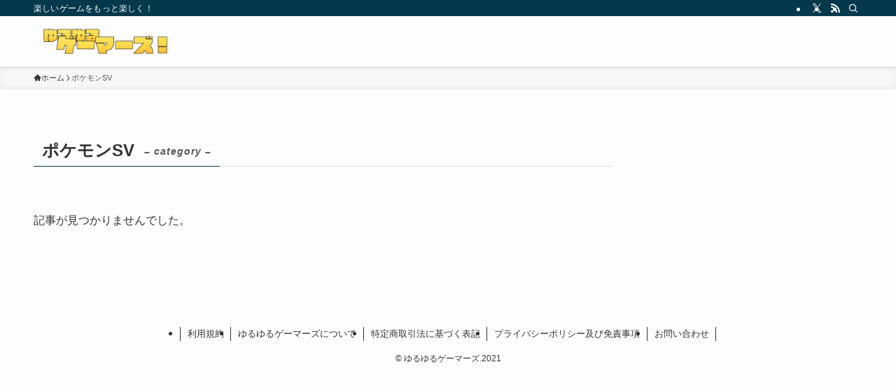

--- FILE ---
content_type: text/html; charset=utf-8
request_url: https://www.google.com/recaptcha/api2/aframe
body_size: 268
content:
<!DOCTYPE HTML><html><head><meta http-equiv="content-type" content="text/html; charset=UTF-8"></head><body><script nonce="krz2sD5Tk3vYmuftC9H90Q">/** Anti-fraud and anti-abuse applications only. See google.com/recaptcha */ try{var clients={'sodar':'https://pagead2.googlesyndication.com/pagead/sodar?'};window.addEventListener("message",function(a){try{if(a.source===window.parent){var b=JSON.parse(a.data);var c=clients[b['id']];if(c){var d=document.createElement('img');d.src=c+b['params']+'&rc='+(localStorage.getItem("rc::a")?sessionStorage.getItem("rc::b"):"");window.document.body.appendChild(d);sessionStorage.setItem("rc::e",parseInt(sessionStorage.getItem("rc::e")||0)+1);localStorage.setItem("rc::h",'1768969493828');}}}catch(b){}});window.parent.postMessage("_grecaptcha_ready", "*");}catch(b){}</script></body></html>